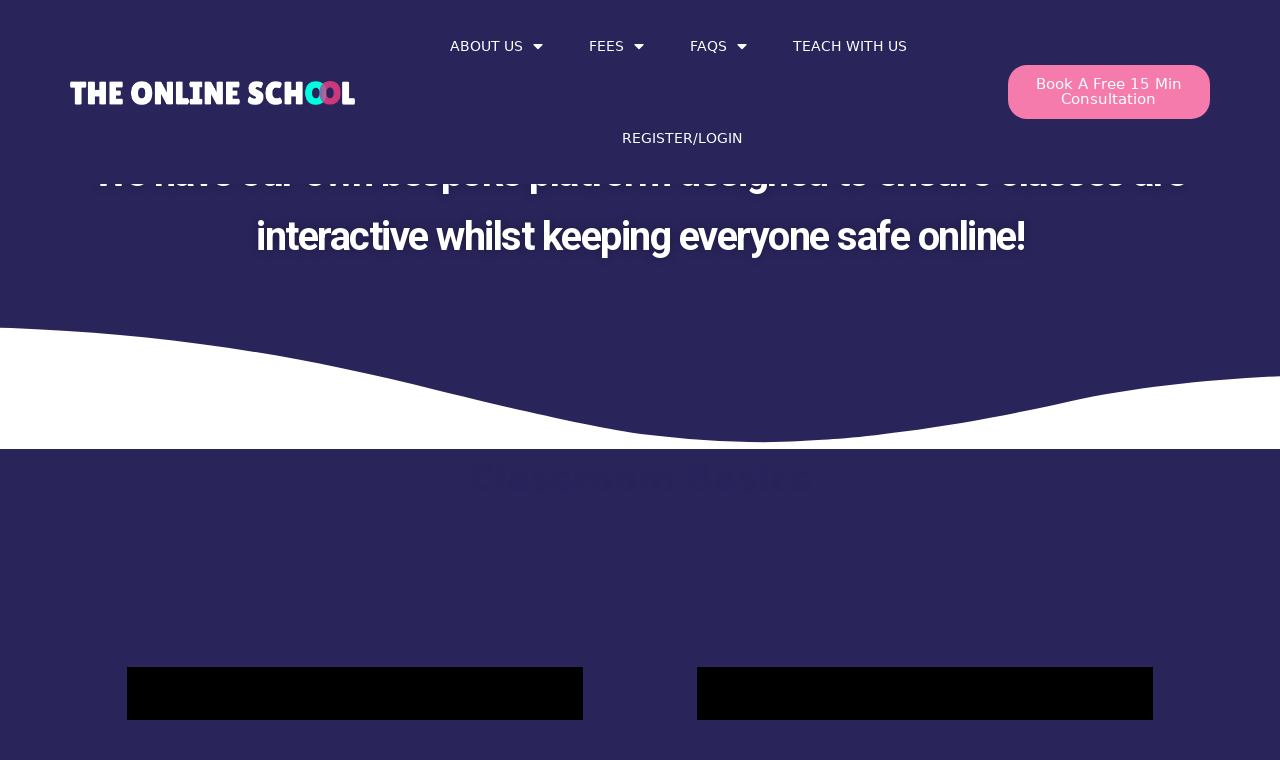

--- FILE ---
content_type: text/html; charset=UTF-8
request_url: https://theonlineschool.uk/parents/
body_size: 15702
content:
<!DOCTYPE html>
<html lang="en-GB">
<head><style>img.lazy{min-height:1px}</style><link rel="preload" href="https://theonlineschool.uk/wp-content/plugins/w3-total-cache/pub/js/lazyload.min.js" as="script">
	<meta charset="UTF-8">
		
	<!-- This site is optimized with the Yoast SEO plugin v15.6.2 - https://yoast.com/wordpress/plugins/seo/ -->
	<title>How To Use Classroom Features - Students - The Online School</title>
	<meta name="robots" content="noindex, nofollow" />
	<meta property="og:locale" content="en_GB" />
	<meta property="og:type" content="article" />
	<meta property="og:title" content="How To Use Classroom Features - Students - The Online School" />
	<meta property="og:description" content="Book A Free 15 Min Consultation​ We have our own bespoke platform designed to ensure classes are interactive whilst keeping everyone safe online! Classroom Basics Using Your Microphone Classroom Voting Here&#8217;s What To Expect in One of Our Live Group Lessons Interact With The Teacher Live using Your Microphone Participate in Classroom Voting to Express ... Read more" />
	<meta property="og:url" content="https://theonlineschool.uk/parents/" />
	<meta property="og:site_name" content="The Online School" />
	<meta property="article:modified_time" content="2023-06-28T16:52:17+00:00" />
	<meta property="og:image" content="https://theonlineschool.uk/wp-content/uploads/2020/10/TheOnlineSchoolLogo_white.png" />
	<meta name="twitter:card" content="summary_large_image" />
	<script type="application/ld+json" class="yoast-schema-graph">{"@context":"https://schema.org","@graph":[{"@type":"WebSite","@id":"https://theonlineschool.uk/#website","url":"https://theonlineschool.uk/","name":"The Online School","description":"Providing education for children all over the world","potentialAction":[{"@type":"SearchAction","target":"https://theonlineschool.uk/?s={search_term_string}","query-input":"required name=search_term_string"}],"inLanguage":"en-GB"},{"@type":"ImageObject","@id":"https://theonlineschool.uk/parents/#primaryimage","inLanguage":"en-GB","url":"https://theonlineschool.uk/wp-content/uploads/2020/10/TheOnlineSchoolLogo_white.png","width":1007,"height":86},{"@type":"WebPage","@id":"https://theonlineschool.uk/parents/#webpage","url":"https://theonlineschool.uk/parents/","name":"How To Use Classroom Features - Students - The Online School","isPartOf":{"@id":"https://theonlineschool.uk/#website"},"primaryImageOfPage":{"@id":"https://theonlineschool.uk/parents/#primaryimage"},"datePublished":"2021-02-10T02:17:48+00:00","dateModified":"2023-06-28T16:52:17+00:00","inLanguage":"en-GB","potentialAction":[{"@type":"ReadAction","target":["https://theonlineschool.uk/parents/"]}]}]}</script>
	<!-- / Yoast SEO plugin. -->


<link rel='dns-prefetch' href='//www.googletagmanager.com' />
<link rel='dns-prefetch' href='//s.w.org' />
<link rel="alternate" type="application/rss+xml" title="The Online School &raquo; Feed" href="https://theonlineschool.uk/feed/" />
<link rel="alternate" type="application/rss+xml" title="The Online School &raquo; Comments Feed" href="https://theonlineschool.uk/comments/feed/" />
		<script>
			window._wpemojiSettings = {"baseUrl":"https:\/\/s.w.org\/images\/core\/emoji\/13.0.0\/72x72\/","ext":".png","svgUrl":"https:\/\/s.w.org\/images\/core\/emoji\/13.0.0\/svg\/","svgExt":".svg","source":{"concatemoji":"https:\/\/theonlineschool.uk\/wp-includes\/js\/wp-emoji-release.min.js?ver=5.5.17"}};
			!function(e,a,t){var n,r,o,i=a.createElement("canvas"),p=i.getContext&&i.getContext("2d");function s(e,t){var a=String.fromCharCode;p.clearRect(0,0,i.width,i.height),p.fillText(a.apply(this,e),0,0);e=i.toDataURL();return p.clearRect(0,0,i.width,i.height),p.fillText(a.apply(this,t),0,0),e===i.toDataURL()}function c(e){var t=a.createElement("script");t.src=e,t.defer=t.type="text/javascript",a.getElementsByTagName("head")[0].appendChild(t)}for(o=Array("flag","emoji"),t.supports={everything:!0,everythingExceptFlag:!0},r=0;r<o.length;r++)t.supports[o[r]]=function(e){if(!p||!p.fillText)return!1;switch(p.textBaseline="top",p.font="600 32px Arial",e){case"flag":return s([127987,65039,8205,9895,65039],[127987,65039,8203,9895,65039])?!1:!s([55356,56826,55356,56819],[55356,56826,8203,55356,56819])&&!s([55356,57332,56128,56423,56128,56418,56128,56421,56128,56430,56128,56423,56128,56447],[55356,57332,8203,56128,56423,8203,56128,56418,8203,56128,56421,8203,56128,56430,8203,56128,56423,8203,56128,56447]);case"emoji":return!s([55357,56424,8205,55356,57212],[55357,56424,8203,55356,57212])}return!1}(o[r]),t.supports.everything=t.supports.everything&&t.supports[o[r]],"flag"!==o[r]&&(t.supports.everythingExceptFlag=t.supports.everythingExceptFlag&&t.supports[o[r]]);t.supports.everythingExceptFlag=t.supports.everythingExceptFlag&&!t.supports.flag,t.DOMReady=!1,t.readyCallback=function(){t.DOMReady=!0},t.supports.everything||(n=function(){t.readyCallback()},a.addEventListener?(a.addEventListener("DOMContentLoaded",n,!1),e.addEventListener("load",n,!1)):(e.attachEvent("onload",n),a.attachEvent("onreadystatechange",function(){"complete"===a.readyState&&t.readyCallback()})),(n=t.source||{}).concatemoji?c(n.concatemoji):n.wpemoji&&n.twemoji&&(c(n.twemoji),c(n.wpemoji)))}(window,document,window._wpemojiSettings);
		</script>
		<style>
img.wp-smiley,
img.emoji {
	display: inline !important;
	border: none !important;
	box-shadow: none !important;
	height: 1em !important;
	width: 1em !important;
	margin: 0 .07em !important;
	vertical-align: -0.1em !important;
	background: none !important;
	padding: 0 !important;
}
</style>
	<link rel="stylesheet" href="https://theonlineschool.uk/wp-content/cache/minify/6c37b.css" media="all" />





<style id='generate-style-inline-css'>
	
		.page-template-builder-fullwidth-std #page {
			margin: 0;
			max-width: 100%;
		}
		.page-template-builder-fullwidth-std .entry-header .grid-container .entry-title {
			display: none;
		}
		.page-template-builder-fullwidth .entry-header {
			display: none;
		}
	
body{background-color:#29255b;color:#ffffff;}a{color:#00ffe1;}a:hover, a:focus, a:active{color:#c9377e;}.wp-block-group__inner-container{max-width:1200px;margin-left:auto;margin-right:auto;}body, button, input, select, textarea{font-family:-apple-system, system-ui, BlinkMacSystemFont, "Segoe UI", Helvetica, Arial, sans-serif, "Apple Color Emoji", "Segoe UI Emoji", "Segoe UI Symbol";}body{line-height:1.5;}.entry-content > [class*="wp-block-"]:not(:last-child){margin-bottom:1.5em;}.main-navigation .main-nav ul ul li a{font-size:14px;}.sidebar .widget, .footer-widgets .widget{font-size:17px;}@media (max-width:768px){h1{font-size:31px;}h2{font-size:27px;}h3{font-size:24px;}h4{font-size:22px;}h5{font-size:19px;}}.top-bar{background-color:#636363;color:#ffffff;}.top-bar a{color:#ffffff;}.top-bar a:hover{color:#303030;}.site-header{background-color:#ffffff;}.main-title a,.main-title a:hover{color:#222222;}.site-description{color:#757575;}.mobile-menu-control-wrapper .menu-toggle,.mobile-menu-control-wrapper .menu-toggle:hover,.mobile-menu-control-wrapper .menu-toggle:focus,.has-inline-mobile-toggle #site-navigation.toggled{background-color:rgba(0, 0, 0, 0.02);}.main-navigation,.main-navigation ul ul{background-color:#ffffff;}.main-navigation .main-nav ul li a,.menu-toggle, .main-navigation .menu-bar-items{color:#515151;}.main-navigation .main-nav ul li:hover > a,.main-navigation .main-nav ul li:focus > a, .main-navigation .main-nav ul li.sfHover > a, .main-navigation .menu-bar-item:hover > a, .main-navigation .menu-bar-item.sfHover > a{color:#7a8896;background-color:#ffffff;}button.menu-toggle:hover,button.menu-toggle:focus{color:#515151;}.main-navigation .main-nav ul li[class*="current-menu-"] > a{color:#7a8896;background-color:#ffffff;}.main-navigation .main-nav ul li[class*="current-menu-"] > a:hover,.main-navigation .main-nav ul li[class*="current-menu-"].sfHover > a{color:#7a8896;background-color:#ffffff;}.navigation-search input[type="search"],.navigation-search input[type="search"]:active, .navigation-search input[type="search"]:focus, .main-navigation .main-nav ul li.search-item.active > a, .main-navigation .menu-bar-items .search-item.active > a{color:#7a8896;background-color:#ffffff;}.main-navigation ul ul{background-color:#eaeaea;}.main-navigation .main-nav ul ul li a{color:#515151;}.main-navigation .main-nav ul ul li:hover > a,.main-navigation .main-nav ul ul li:focus > a,.main-navigation .main-nav ul ul li.sfHover > a{color:#7a8896;background-color:#eaeaea;}.main-navigation .main-nav ul ul li[class*="current-menu-"] > a{color:#7a8896;background-color:#eaeaea;}.main-navigation .main-nav ul ul li[class*="current-menu-"] > a:hover,.main-navigation .main-nav ul ul li[class*="current-menu-"].sfHover > a{color:#7a8896;background-color:#eaeaea;}.separate-containers .inside-article, .separate-containers .comments-area, .separate-containers .page-header, .one-container .container, .separate-containers .paging-navigation, .inside-page-header{background-color:#ffffff;}.entry-title a{color:#222222;}.entry-title a:hover{color:#55555e;}.entry-meta{color:#595959;}.sidebar .widget{background-color:#ffffff;}.footer-widgets{background-color:#ffffff;}.footer-widgets .widget-title{color:#000000;}.site-info{color:#ffffff;background-color:#55555e;}.site-info a{color:#ffffff;}.site-info a:hover{color:#d3d3d3;}.footer-bar .widget_nav_menu .current-menu-item a{color:#d3d3d3;}input[type="text"],input[type="email"],input[type="url"],input[type="password"],input[type="search"],input[type="tel"],input[type="number"],textarea,select{color:#666666;background-color:#fafafa;border-color:#cccccc;}input[type="text"]:focus,input[type="email"]:focus,input[type="url"]:focus,input[type="password"]:focus,input[type="search"]:focus,input[type="tel"]:focus,input[type="number"]:focus,textarea:focus,select:focus{color:#666666;background-color:#ffffff;border-color:#bfbfbf;}button,html input[type="button"],input[type="reset"],input[type="submit"],a.button,a.wp-block-button__link:not(.has-background){color:#ffffff;background-color:#55555e;}button:hover,html input[type="button"]:hover,input[type="reset"]:hover,input[type="submit"]:hover,a.button:hover,button:focus,html input[type="button"]:focus,input[type="reset"]:focus,input[type="submit"]:focus,a.button:focus,a.wp-block-button__link:not(.has-background):active,a.wp-block-button__link:not(.has-background):focus,a.wp-block-button__link:not(.has-background):hover{color:#ffffff;background-color:#3f4047;}a.generate-back-to-top{background-color:rgba( 0,0,0,0.4 );color:#ffffff;}a.generate-back-to-top:hover,a.generate-back-to-top:focus{background-color:rgba( 0,0,0,0.6 );color:#ffffff;}@media (max-width:768px){.main-navigation .menu-bar-item:hover > a, .main-navigation .menu-bar-item.sfHover > a{background:none;color:#515151;}}.nav-below-header .main-navigation .inside-navigation.grid-container, .nav-above-header .main-navigation .inside-navigation.grid-container{padding:0px 20px 0px 20px;}.separate-containers .paging-navigation{padding-top:20px;padding-bottom:20px;}.entry-content .alignwide, body:not(.no-sidebar) .entry-content .alignfull{margin-left:-40px;width:calc(100% + 80px);max-width:calc(100% + 80px);}.rtl .menu-item-has-children .dropdown-menu-toggle{padding-left:20px;}.rtl .main-navigation .main-nav ul li.menu-item-has-children > a{padding-right:20px;}@media (max-width:768px){.separate-containers .inside-article, .separate-containers .comments-area, .separate-containers .page-header, .separate-containers .paging-navigation, .one-container .site-content, .inside-page-header, .wp-block-group__inner-container{padding:30px;}.inside-top-bar{padding-right:30px;padding-left:30px;}.inside-header{padding-right:30px;padding-left:30px;}.widget-area .widget{padding-top:30px;padding-right:30px;padding-bottom:30px;padding-left:30px;}.footer-widgets-container{padding-top:30px;padding-right:30px;padding-bottom:30px;padding-left:30px;}.inside-site-info{padding-right:30px;padding-left:30px;}.entry-content .alignwide, body:not(.no-sidebar) .entry-content .alignfull{margin-left:-30px;width:calc(100% + 60px);max-width:calc(100% + 60px);}.one-container .site-main .paging-navigation{margin-bottom:20px;}}/* End cached CSS */.is-right-sidebar{width:30%;}.is-left-sidebar{width:30%;}.site-content .content-area{width:70%;}@media (max-width:768px){.main-navigation .menu-toggle,.sidebar-nav-mobile:not(#sticky-placeholder){display:block;}.main-navigation ul,.gen-sidebar-nav,.main-navigation:not(.slideout-navigation):not(.toggled) .main-nav > ul,.has-inline-mobile-toggle #site-navigation .inside-navigation > *:not(.navigation-search):not(.main-nav){display:none;}.nav-align-right .inside-navigation,.nav-align-center .inside-navigation{justify-content:space-between;}.has-inline-mobile-toggle .mobile-menu-control-wrapper{display:flex;flex-wrap:wrap;}.has-inline-mobile-toggle .inside-header{flex-direction:row;text-align:left;flex-wrap:wrap;}.has-inline-mobile-toggle .header-widget,.has-inline-mobile-toggle #site-navigation{flex-basis:100%;}.nav-float-left .has-inline-mobile-toggle #site-navigation{order:10;}}
.elementor-template-full-width .site-content{display:block;}
</style>
<link rel="stylesheet" href="https://theonlineschool.uk/wp-content/cache/minify/014d8.css" media="all" />










<link rel='stylesheet' id='google-fonts-1-css'  href='https://fonts.googleapis.com/css?family=Roboto%3A100%2C100italic%2C200%2C200italic%2C300%2C300italic%2C400%2C400italic%2C500%2C500italic%2C600%2C600italic%2C700%2C700italic%2C800%2C800italic%2C900%2C900italic%7CRoboto+Slab%3A100%2C100italic%2C200%2C200italic%2C300%2C300italic%2C400%2C400italic%2C500%2C500italic%2C600%2C600italic%2C700%2C700italic%2C800%2C800italic%2C900%2C900italic%7CMuli%3A100%2C100italic%2C200%2C200italic%2C300%2C300italic%2C400%2C400italic%2C500%2C500italic%2C600%2C600italic%2C700%2C700italic%2C800%2C800italic%2C900%2C900italic&#038;display=swap&#038;ver=5.5.17' media='all' />
<link rel="stylesheet" href="https://theonlineschool.uk/wp-content/cache/minify/b9bce.css" media="all" />


<script src='https://www.googletagmanager.com/gtag/js?id=UA-163283480-1' id='google_gtagjs-js' async></script>
<script id='google_gtagjs-js-after'>
window.dataLayer = window.dataLayer || [];function gtag(){dataLayer.push(arguments);}
gtag("js", new Date());
gtag("set", "developer_id.dZTNiMT", true);
gtag("config", "UA-163283480-1", {"anonymize_ip":true});
</script>
<script  src="https://theonlineschool.uk/wp-content/cache/minify/c7035.js"></script>

<link rel="https://api.w.org/" href="https://theonlineschool.uk/wp-json/" /><link rel="alternate" type="application/json" href="https://theonlineschool.uk/wp-json/wp/v2/pages/2802" /><link rel="EditURI" type="application/rsd+xml" title="RSD" href="https://theonlineschool.uk/xmlrpc.php?rsd" />
<link rel="wlwmanifest" type="application/wlwmanifest+xml" href="https://theonlineschool.uk/wp-includes/wlwmanifest.xml" /> 
<meta name="generator" content="WordPress 5.5.17" />
<link rel='shortlink' href='https://theonlineschool.uk/?p=2802' />
<link rel="alternate" type="application/json+oembed" href="https://theonlineschool.uk/wp-json/oembed/1.0/embed?url=https%3A%2F%2Ftheonlineschool.uk%2Fparents%2F" />
<link rel="alternate" type="text/xml+oembed" href="https://theonlineschool.uk/wp-json/oembed/1.0/embed?url=https%3A%2F%2Ftheonlineschool.uk%2Fparents%2F&#038;format=xml" />
<!-- start Simple Custom CSS and JS -->
<script src="https://www.googleoptimize.com/optimize.js?id=OPT-K6Z4VL6"></script>
<!-- end Simple Custom CSS and JS -->
<!-- start Simple Custom CSS and JS -->
<script>
!function (w, d, t) {
  w.TiktokAnalyticsObject=t;var ttq=w[t]=w[t]||[];ttq.methods=["page","track","identify","instances","debug","on","off","once","ready","alias","group","enableCookie","disableCookie"],ttq.setAndDefer=function(t,e){t[e]=function(){t.push([e].concat(Array.prototype.slice.call(arguments,0)))}};for(var i=0;i<ttq.methods.length;i++)ttq.setAndDefer(ttq,ttq.methods[i]);ttq.instance=function(t){for(var e=ttq._i[t]||[],n=0;n<ttq.methods.length;n++)ttq.setAndDefer(e,ttq.methods[n]);return e},ttq.load=function(e,n){var i="https://analytics.tiktok.com/i18n/pixel/events.js";ttq._i=ttq._i||{},ttq._i[e]=[],ttq._i[e]._u=i,ttq._t=ttq._t||{},ttq._t[e]=+new Date,ttq._o=ttq._o||{},ttq._o[e]=n||{};var o=document.createElement("script");o.type="text/javascript",o.async=!0,o.src=i+"?sdkid="+e+"&lib="+t;var a=document.getElementsByTagName("script")[0];a.parentNode.insertBefore(o,a)};

  ttq.load('CGCR2ORC77UF41IP2COG');
  ttq.page();
}(window, document, 'ttq');
</script><!-- end Simple Custom CSS and JS -->
<!-- start Simple Custom CSS and JS -->
<!-- Add HTML code to the header or the footer.

For example, you can use the following code for loading the jQuery library from Google CDN:
<script src="https://ajax.googleapis.com/ajax/libs/jquery/3.4.1/jquery.min.js"></script>

or the following one for loading the Bootstrap library from MaxCDN:
<link rel="stylesheet" href="https://stackpath.bootstrapcdn.com/bootstrap/4.3.1/css/bootstrap.min.css" integrity="sha384-ggOyR0iXCbMQv3Xipma34MD+dH/1fQ784/j6cY/iJTQUOhcWr7x9JvoRxT2MZw1T" crossorigin="anonymous">

-- End of the comment --> 

<meta name="google-site-verification" content="W6bDWichkTdWOkexLOLbMTWAGrrZBG77e6HTE8S9g1w" />

<!-- end Simple Custom CSS and JS -->
<!-- start Simple Custom CSS and JS -->
<meta name="facebook-domain-verification" content="n1vaggmystdybp9ph4rgw7sc0bjo4t" /><!-- end Simple Custom CSS and JS -->
<meta name="generator" content="Site Kit by Google 1.26.0" /><!-- Enter your scripts here --><meta name="viewport" content="width=device-width, initial-scale=1">				<link rel="preconnect" href="https://fonts.gstatic.com" crossorigin />
				<link rel="preload" as="style" href="//fonts.googleapis.com/css?family=Open+Sans&display=swap" />
				<link rel="stylesheet" href="//fonts.googleapis.com/css?family=Open+Sans&display=swap" media="all" />
				
<!-- Facebook Pixel Code -->
<script type='text/javascript'>
!function(f,b,e,v,n,t,s){if(f.fbq)return;n=f.fbq=function(){n.callMethod?
n.callMethod.apply(n,arguments):n.queue.push(arguments)};if(!f._fbq)f._fbq=n;
n.push=n;n.loaded=!0;n.version='2.0';n.queue=[];t=b.createElement(e);t.async=!0;
t.src=v;s=b.getElementsByTagName(e)[0];s.parentNode.insertBefore(t,s)}(window,
document,'script','https://connect.facebook.net/en_US/fbevents.js');
</script>
<!-- End Facebook Pixel Code -->
<script type='text/javascript'>
  fbq('init', '398500374611963', {}, {
    "agent": "wordpress-5.5.17-3.0.0"
});
</script><script type='text/javascript'>
  fbq('track', 'PageView', []);
</script>
<!-- Facebook Pixel Code -->
<noscript>
<img class="lazy" height="1" width="1" style="display:none" alt="fbpx"
src="data:image/svg+xml,%3Csvg%20xmlns='http://www.w3.org/2000/svg'%20viewBox='0%200%201%201'%3E%3C/svg%3E" data-src="https://www.facebook.com/tr?id=398500374611963&ev=PageView&noscript=1" />
</noscript>
<!-- End Facebook Pixel Code -->
<style type="text/css">.broken_link, a.broken_link {
	text-decoration: line-through;
}</style>                <style>
                    
					div[id*='ajaxsearchlitesettings'].searchsettings .asl_option_inner label {
						font-size: 0px !important;
						color: rgba(0, 0, 0, 0);
					}
					div[id*='ajaxsearchlitesettings'].searchsettings .asl_option_inner label:after {
						font-size: 11px !important;
						position: absolute;
						top: 0;
						left: 0;
						z-index: 1;
					}
					.asl_w_container {
						width: 100%;
						margin: 0px 0px 0px 0px;
						min-width: 200px;
					}
					div[id*='ajaxsearchlite'].asl_m {
						width: 100%;
					}
					div[id*='ajaxsearchliteres'].wpdreams_asl_results div.resdrg span.highlighted {
						font-weight: bold;
						color: rgba(217, 49, 43, 1);
						background-color: rgba(238, 238, 238, 1);
					}
					div[id*='ajaxsearchliteres'].wpdreams_asl_results .results img.asl_image {
						width: 70px;
						height: 70px;
						object-fit: cover;
					}
					div.asl_r .results {
						max-height: none;
					}
				
						div.asl_r.asl_w.vertical .results .item::after {
							display: block;
							position: absolute;
							bottom: 0;
							content: '';
							height: 1px;
							width: 100%;
							background: #D8D8D8;
						}
						div.asl_r.asl_w.vertical .results .item.asl_last_item::after {
							display: none;
						}
					                </style>
                <link rel="icon" href="https://theonlineschool.uk/wp-content/uploads/2020/10/cropped-Favicon-32x32.png" sizes="32x32" />
<link rel="icon" href="https://theonlineschool.uk/wp-content/uploads/2020/10/cropped-Favicon-192x192.png" sizes="192x192" />
<link rel="apple-touch-icon" href="https://theonlineschool.uk/wp-content/uploads/2020/10/cropped-Favicon-180x180.png" />
<meta name="msapplication-TileImage" content="https://theonlineschool.uk/wp-content/uploads/2020/10/cropped-Favicon-270x270.png" />
<style type="text/css">/** Mega Menu CSS: fs **/</style>
	<meta name="viewport" content="width=device-width, initial-scale=1.0, viewport-fit=cover" /></head>
<body class="page-template page-template-elementor_canvas page page-id-2802 wp-embed-responsive right-sidebar nav-float-right separate-containers header-aligned-left dropdown-hover elementor-default elementor-template-canvas elementor-kit-11 elementor-page elementor-page-2802">
	<!-- start Simple Custom CSS and JS -->
<!-- Google Tag Manager (noscript) -->
<noscript><iframe src="https://www.googletagmanager.com/ns.html?id=GTM-NPK9J37"
height="0" width="0" style="display:none;visibility:hidden"></iframe></noscript>
<!-- End Google Tag Manager (noscript) -->
<!-- end Simple Custom CSS and JS -->
		<div data-elementor-type="wp-page" data-elementor-id="2802" class="elementor elementor-2802" data-elementor-settings="[]">
						<div class="elementor-inner">
							<div class="elementor-section-wrap">
							<header class="elementor-section elementor-top-section elementor-element elementor-element-236d7b5a elementor-section-content-middle elementor-section-boxed elementor-section-height-default elementor-section-height-default" data-id="236d7b5a" data-element_type="section" data-settings="{&quot;background_background&quot;:&quot;classic&quot;,&quot;sticky&quot;:&quot;top&quot;,&quot;sticky_on&quot;:[&quot;desktop&quot;,&quot;tablet&quot;,&quot;mobile&quot;],&quot;sticky_offset&quot;:0,&quot;sticky_effects_offset&quot;:0}">
						<div class="elementor-container elementor-column-gap-no">
							<div class="elementor-row">
					<div class="elementor-column elementor-col-25 elementor-top-column elementor-element elementor-element-78969cce" data-id="78969cce" data-element_type="column">
			<div class="elementor-column-wrap elementor-element-populated">
							<div class="elementor-widget-wrap">
						<div class="elementor-element elementor-element-cff1868 elementor-widget elementor-widget-image" data-id="cff1868" data-element_type="widget" data-widget_type="image.default">
				<div class="elementor-widget-container">
					<div class="elementor-image">
											<a href="https://theonlineschool.uk/" rel="nofollow">
							<img width="900" height="77" src="data:image/svg+xml,%3Csvg%20xmlns='http://www.w3.org/2000/svg'%20viewBox='0%200%20900%2077'%3E%3C/svg%3E" data-src="https://theonlineschool.uk/wp-content/uploads/2020/10/TheOnlineSchoolLogo_white.png" class="attachment-large size-large lazy" alt="" data-srcset="https://theonlineschool.uk/wp-content/uploads/2020/10/TheOnlineSchoolLogo_white.png 1007w, https://theonlineschool.uk/wp-content/uploads/2020/10/TheOnlineSchoolLogo_white-300x26.png 300w, https://theonlineschool.uk/wp-content/uploads/2020/10/TheOnlineSchoolLogo_white-768x66.png 768w" data-sizes="(max-width: 900px) 100vw, 900px" />								</a>
											</div>
				</div>
				</div>
						</div>
					</div>
		</div>
				<div class="elementor-column elementor-col-50 elementor-top-column elementor-element elementor-element-259be235" data-id="259be235" data-element_type="column">
			<div class="elementor-column-wrap elementor-element-populated">
							<div class="elementor-widget-wrap">
						<div class="elementor-element elementor-element-2b548ebd elementor-nav-menu__align-center elementor-nav-menu--stretch elementor-nav-menu--indicator-classic elementor-nav-menu--dropdown-tablet elementor-nav-menu__text-align-aside elementor-nav-menu--toggle elementor-nav-menu--burger elementor-widget elementor-widget-nav-menu" data-id="2b548ebd" data-element_type="widget" data-settings="{&quot;full_width&quot;:&quot;stretch&quot;,&quot;layout&quot;:&quot;horizontal&quot;,&quot;toggle&quot;:&quot;burger&quot;}" data-widget_type="nav-menu.default">
				<div class="elementor-widget-container">
						<nav role="navigation" class="elementor-nav-menu--main elementor-nav-menu__container elementor-nav-menu--layout-horizontal e--pointer-underline e--animation-slide"><ul id="menu-1-2b548ebd" class="elementor-nav-menu"><li class="menu-item menu-item-type-custom menu-item-object-custom menu-item-has-children menu-item-6328"><a href="https://theonlineschool.uk/experience-the-best-for-your-childs-education/" class="elementor-item">About Us</a>
<ul class="sub-menu elementor-nav-menu--dropdown">
	<li class="menu-item menu-item-type-post_type menu-item-object-page menu-item-7845"><a href="https://theonlineschool.uk/we-celebrate-neuodiversity/" class="elementor-sub-item">We Celebrate Neurodiversity</a></li>
	<li class="menu-item menu-item-type-post_type menu-item-object-page menu-item-7958"><a href="https://theonlineschool.uk/what-makes-us-different/" class="elementor-sub-item">What Makes Us Different</a></li>
	<li class="menu-item menu-item-type-post_type menu-item-object-page menu-item-7217"><a href="https://theonlineschool.uk/student-transformations/" class="elementor-sub-item">Student Transformations</a></li>
	<li class="menu-item menu-item-type-post_type menu-item-object-page menu-item-6310"><a href="https://theonlineschool.uk/experience-the-best-for-your-childs-education/" class="elementor-sub-item">Reasons to Enrol Part 1</a></li>
	<li class="menu-item menu-item-type-post_type menu-item-object-page menu-item-6311"><a href="https://theonlineschool.uk/discover-a-better-way-to-educate-your-child/" class="elementor-sub-item">Reasons to Enrol Part 2</a></li>
	<li class="menu-item menu-item-type-post_type menu-item-object-page menu-item-8664"><a href="https://theonlineschool.uk/term-dates-25-26/" class="elementor-sub-item">Term Dates 25/26</a></li>
	<li class="menu-item menu-item-type-post_type menu-item-object-page menu-item-6029"><a href="https://theonlineschool.uk/how-we-teach-in-lessons/" class="elementor-sub-item">How We Teach In Lessons</a></li>
	<li class="menu-item menu-item-type-post_type menu-item-object-page menu-item-6306"><a href="https://theonlineschool.uk/student-reports/" class="elementor-sub-item">Student Reports (LA Friendly)</a></li>
	<li class="menu-item menu-item-type-post_type menu-item-object-page menu-item-4412"><a href="https://theonlineschool.uk/teachers-2/" class="elementor-sub-item">Our Teachers</a></li>
	<li class="menu-item menu-item-type-post_type menu-item-object-page menu-item-9874"><a href="https://theonlineschool.uk/tos-policies/" class="elementor-sub-item">TOS Policies</a></li>
	<li class="menu-item menu-item-type-post_type menu-item-object-page menu-item-4411"><a href="https://theonlineschool.uk/subjects/" class="elementor-sub-item">Curriculum</a></li>
	<li class="menu-item menu-item-type-post_type menu-item-object-page menu-item-3693"><a href="https://theonlineschool.uk/freeeducation/" class="elementor-sub-item">Our Vision</a></li>
	<li class="menu-item menu-item-type-post_type menu-item-object-page menu-item-9426"><a href="https://theonlineschool.uk/summer-trials-2025/" class="elementor-sub-item">Summer Trials 2025</a></li>
	<li class="menu-item menu-item-type-post_type menu-item-object-page menu-item-6773"><a href="https://theonlineschool.uk/student-creativity-wall-winners/" class="elementor-sub-item">Student Creativity Wall Winners</a></li>
	<li class="menu-item menu-item-type-post_type menu-item-object-page menu-item-8840"><a href="https://theonlineschool.uk/socialisation/" class="elementor-sub-item">Socialisation</a></li>
	<li class="menu-item menu-item-type-post_type menu-item-object-page menu-item-6309"><a href="https://theonlineschool.uk/embrace-a-better-education-for-your-child/" class="elementor-sub-item">Are You This Type of Parent ?</a></li>
	<li class="menu-item menu-item-type-post_type menu-item-object-page menu-item-6308"><a href="https://theonlineschool.uk/how-to-enrol/" class="elementor-sub-item">How Do I Enrol?</a></li>
	<li class="menu-item menu-item-type-post_type menu-item-object-page menu-item-6658"><a href="https://theonlineschool.uk/summer-clubs-2025/" class="elementor-sub-item">Summer Clubs 2025</a></li>
	<li class="menu-item menu-item-type-post_type menu-item-object-page menu-item-6135"><a href="https://theonlineschool.uk/how-to-use-an-equation/" class="elementor-sub-item">How To Use An Equation</a></li>
	<li class="menu-item menu-item-type-post_type menu-item-object-page menu-item-4413"><a href="https://theonlineschool.uk/life-skills-our-approach/" class="elementor-sub-item">Life Skills – Our Approach</a></li>
	<li class="menu-item menu-item-type-post_type menu-item-object-page menu-item-4414"><a href="https://theonlineschool.uk/ways-that-students-learn/" class="elementor-sub-item">Ways That Students Learn With Us</a></li>
	<li class="menu-item menu-item-type-post_type menu-item-object-page menu-item-3678"><a href="https://theonlineschool.uk/project-lusangazi/" class="elementor-sub-item">Project Lusangazi</a></li>
	<li class="menu-item menu-item-type-custom menu-item-object-custom menu-item-has-children menu-item-4159"><a href="https://theonlineschool.uk/student-mental-health-hub/" class="elementor-sub-item">Mental Health</a>
	<ul class="sub-menu elementor-nav-menu--dropdown">
		<li class="menu-item menu-item-type-post_type menu-item-object-page menu-item-4167"><a href="https://theonlineschool.uk/anxiety/" class="elementor-sub-item">Anxiety</a></li>
		<li class="menu-item menu-item-type-post_type menu-item-object-page menu-item-4162"><a href="https://theonlineschool.uk/bullying/" class="elementor-sub-item">Bullying</a></li>
		<li class="menu-item menu-item-type-post_type menu-item-object-page menu-item-4163"><a href="https://theonlineschool.uk/stress/" class="elementor-sub-item">Stress</a></li>
		<li class="menu-item menu-item-type-post_type menu-item-object-page menu-item-4164"><a href="https://theonlineschool.uk/racism-and-politics/" class="elementor-sub-item">Racism and Politics</a></li>
		<li class="menu-item menu-item-type-post_type menu-item-object-page menu-item-4165"><a href="https://theonlineschool.uk/digital-mental-health/" class="elementor-sub-item">Digital Mental Health</a></li>
		<li class="menu-item menu-item-type-post_type menu-item-object-page menu-item-4166"><a href="https://theonlineschool.uk/student-mental-health-hub/" class="elementor-sub-item">Student Mental Health Hub</a></li>
	</ul>
</li>
	<li class="menu-item menu-item-type-post_type menu-item-object-page menu-item-6335"><a href="https://theonlineschool.uk/solutions-for-schools-councils/" class="elementor-sub-item">Solutions for Schools &#038; Councils</a></li>
</ul>
</li>
<li class="menu-item menu-item-type-custom menu-item-object-custom menu-item-has-children menu-item-6093"><a href="https://theonlineschool.uk/fees-and-timetables/" class="elementor-item">Fees</a>
<ul class="sub-menu elementor-nav-menu--dropdown">
	<li class="menu-item menu-item-type-post_type menu-item-object-page menu-item-6556"><a href="https://theonlineschool.uk/pricing-ks4-2025-2026/" class="elementor-sub-item">KS4</a></li>
	<li class="menu-item menu-item-type-post_type menu-item-object-page menu-item-6555"><a href="https://theonlineschool.uk/pricing-ks3-2025-2026/" class="elementor-sub-item">KS3</a></li>
	<li class="menu-item menu-item-type-post_type menu-item-object-page menu-item-6554"><a href="https://theonlineschool.uk/pricing-ks2-2025-2026/" class="elementor-sub-item">KS2</a></li>
	<li class="menu-item menu-item-type-post_type menu-item-object-page menu-item-6664"><a href="https://theonlineschool.uk/financial-support/" class="elementor-sub-item">Financial Support</a></li>
	<li class="menu-item menu-item-type-custom menu-item-object-custom menu-item-6848"><a href="https://drive.google.com/file/d/1pzC9pI48SfVyZSUpDECZsBTA9ObIuH69/view?usp=sharing" class="elementor-sub-item">Download Fees + Timetables</a></li>
</ul>
</li>
<li class="menu-item menu-item-type-custom menu-item-object-custom current-menu-ancestor current-menu-parent menu-item-has-children menu-item-3740"><a href="https://theonlineschool.uk/?page_id=3673" class="elementor-item">FAQs</a>
<ul class="sub-menu elementor-nav-menu--dropdown">
	<li class="menu-item menu-item-type-post_type menu-item-object-page menu-item-8475"><a href="https://theonlineschool.uk/video-consultation-faqs/" class="elementor-sub-item">Video – Consultation FAQs</a></li>
	<li class="menu-item menu-item-type-post_type menu-item-object-page menu-item-8474"><a href="https://theonlineschool.uk/video-classroom-features-faqs/" class="elementor-sub-item">Video – Classroom Features FAQs</a></li>
	<li class="menu-item menu-item-type-post_type menu-item-object-page menu-item-8473"><a href="https://theonlineschool.uk/video-enrolment-payment-faqs/" class="elementor-sub-item">Video – Enrolment &#038; Payment FAQs</a></li>
	<li class="menu-item menu-item-type-post_type menu-item-object-page menu-item-8848"><a href="https://theonlineschool.uk/what-separates-us-from-other-online-schools/" class="elementor-sub-item">What Separates Us From Other Online Schools</a></li>
	<li class="menu-item menu-item-type-post_type menu-item-object-page menu-item-8201"><a href="https://theonlineschool.uk/what-support-is-available-for-my-child/" class="elementor-sub-item">What Support Is Available For My Child</a></li>
	<li class="menu-item menu-item-type-post_type menu-item-object-page menu-item-3921"><a href="https://theonlineschool.uk/howdoesitwork/" class="elementor-sub-item">How Does It Work?</a></li>
	<li class="menu-item menu-item-type-post_type menu-item-object-page menu-item-3692"><a href="https://theonlineschool.uk/faqs/" class="elementor-sub-item">FAQs</a></li>
	<li class="menu-item menu-item-type-post_type menu-item-object-page menu-item-7318"><a href="https://theonlineschool.uk/gcses-exams-faqs/" class="elementor-sub-item">GCSEs &#038; Exams FAQs</a></li>
	<li class="menu-item menu-item-type-post_type menu-item-object-page menu-item-7306"><a href="https://theonlineschool.uk/lesson-snippets/" class="elementor-sub-item">Lesson Snippets</a></li>
	<li class="menu-item menu-item-type-post_type menu-item-object-page menu-item-8689"><a href="https://theonlineschool.uk/hoodies/" class="elementor-sub-item">Hoodies</a></li>
	<li class="menu-item menu-item-type-post_type menu-item-object-page menu-item-6946"><a href="https://theonlineschool.uk/how-we-compare-to-other-live-online-learning-platforms/" class="elementor-sub-item">Home Ed Services Comparison</a></li>
	<li class="menu-item menu-item-type-post_type menu-item-object-page menu-item-6797"><a href="https://theonlineschool.uk/is-deregistering-from-physical-school-difficult/" class="elementor-sub-item">How To Leave My Current School</a></li>
	<li class="menu-item menu-item-type-post_type menu-item-object-page menu-item-6816"><a href="https://theonlineschool.uk/making-sure-your-child-is-safe/" class="elementor-sub-item">Why You Won&#8217;t Be Bullied Here</a></li>
	<li class="menu-item menu-item-type-post_type menu-item-object-page menu-item-7274"><a href="https://theonlineschool.uk/pros-and-cons-of-homeschooling/" class="elementor-sub-item">Pros and Cons of Homeschooling</a></li>
	<li class="menu-item menu-item-type-post_type menu-item-object-page menu-item-7277"><a href="https://theonlineschool.uk/uk-home-education/" class="elementor-sub-item">UK Home Education</a></li>
	<li class="menu-item menu-item-type-post_type menu-item-object-page menu-item-7275"><a href="https://theonlineschool.uk/what-is-elective-home-education/" class="elementor-sub-item">What Is Elective Home Education</a></li>
	<li class="menu-item menu-item-type-post_type menu-item-object-page menu-item-7276"><a href="https://theonlineschool.uk/how-to-home-educate/" class="elementor-sub-item">How To Home Educate</a></li>
	<li class="menu-item menu-item-type-custom menu-item-object-custom menu-item-7163"><a href="https://drive.google.com/file/d/1tSrCfxXnhyvao8xIZAAcs-Q9AL2pCd1I/view?usp=sharing" class="elementor-sub-item">Student and Parent Handbook</a></li>
	<li class="menu-item menu-item-type-post_type menu-item-object-page menu-item-6355"><a href="https://theonlineschool.uk/student-behaviour-policy/" class="elementor-sub-item">Student Behaviour Policy</a></li>
	<li class="menu-item menu-item-type-post_type menu-item-object-page menu-item-6346"><a href="https://theonlineschool.uk/child-safeguarding/" class="elementor-sub-item">Child Safeguarding</a></li>
	<li class="menu-item menu-item-type-post_type menu-item-object-page menu-item-6362"><a href="https://theonlineschool.uk/supporting-student-needs/" class="elementor-sub-item">Supporting Student Needs</a></li>
	<li class="menu-item menu-item-type-post_type menu-item-object-page menu-item-6044"><a href="https://theonlineschool.uk/browser-compatibility/" class="elementor-sub-item">Browser &#038; Device Compatibility</a></li>
	<li class="menu-item menu-item-type-post_type menu-item-object-page menu-item-6375"><a href="https://theonlineschool.uk/terms-and-conditions/" class="elementor-sub-item">Terms And Conditions</a></li>
	<li class="menu-item menu-item-type-post_type menu-item-object-page menu-item-6381"><a href="https://theonlineschool.uk/privacy-policy/" class="elementor-sub-item">Privacy Policy</a></li>
	<li class="menu-item menu-item-type-custom menu-item-object-custom menu-item-8887"><a href="https://drive.google.com/file/d/1pzC9pI48SfVyZSUpDECZsBTA9ObIuH69/view?usp=sharing" class="elementor-sub-item">Brochure for Schools</a></li>
	<li class="menu-item menu-item-type-post_type menu-item-object-page menu-item-4160"><a href="https://theonlineschool.uk/how-to-run-a-business-101/" class="elementor-sub-item">How To Run A Business 101</a></li>
	<li class="menu-item menu-item-type-post_type menu-item-object-page current-menu-item page_item page-item-2802 current_page_item menu-item-3202"><a href="https://theonlineschool.uk/parents/" aria-current="page" class="elementor-sub-item elementor-item-active">How To Use Classroom Features – Students</a></li>
</ul>
</li>
<li class="menu-item menu-item-type-post_type menu-item-object-page menu-item-8263"><a href="https://theonlineschool.uk/teachers/" class="elementor-item">Teach With Us</a></li>
<li class="menu-item menu-item-type-custom menu-item-object-custom menu-item-2843"><a href="https://app.theonlineschool.uk/login_account.php" class="elementor-item">Register/Login</a></li>
</ul></nav>
					<div class="elementor-menu-toggle" role="button" tabindex="0" aria-label="Menu Toggle" aria-expanded="false">
			<i class="eicon-menu-bar" aria-hidden="true"></i>
			<span class="elementor-screen-only">Menu</span>
		</div>
			<nav class="elementor-nav-menu--dropdown elementor-nav-menu__container" role="navigation" aria-hidden="true"><ul id="menu-2-2b548ebd" class="elementor-nav-menu"><li class="menu-item menu-item-type-custom menu-item-object-custom menu-item-has-children menu-item-6328"><a href="https://theonlineschool.uk/experience-the-best-for-your-childs-education/" class="elementor-item">About Us</a>
<ul class="sub-menu elementor-nav-menu--dropdown">
	<li class="menu-item menu-item-type-post_type menu-item-object-page menu-item-7845"><a href="https://theonlineschool.uk/we-celebrate-neuodiversity/" class="elementor-sub-item">We Celebrate Neurodiversity</a></li>
	<li class="menu-item menu-item-type-post_type menu-item-object-page menu-item-7958"><a href="https://theonlineschool.uk/what-makes-us-different/" class="elementor-sub-item">What Makes Us Different</a></li>
	<li class="menu-item menu-item-type-post_type menu-item-object-page menu-item-7217"><a href="https://theonlineschool.uk/student-transformations/" class="elementor-sub-item">Student Transformations</a></li>
	<li class="menu-item menu-item-type-post_type menu-item-object-page menu-item-6310"><a href="https://theonlineschool.uk/experience-the-best-for-your-childs-education/" class="elementor-sub-item">Reasons to Enrol Part 1</a></li>
	<li class="menu-item menu-item-type-post_type menu-item-object-page menu-item-6311"><a href="https://theonlineschool.uk/discover-a-better-way-to-educate-your-child/" class="elementor-sub-item">Reasons to Enrol Part 2</a></li>
	<li class="menu-item menu-item-type-post_type menu-item-object-page menu-item-8664"><a href="https://theonlineschool.uk/term-dates-25-26/" class="elementor-sub-item">Term Dates 25/26</a></li>
	<li class="menu-item menu-item-type-post_type menu-item-object-page menu-item-6029"><a href="https://theonlineschool.uk/how-we-teach-in-lessons/" class="elementor-sub-item">How We Teach In Lessons</a></li>
	<li class="menu-item menu-item-type-post_type menu-item-object-page menu-item-6306"><a href="https://theonlineschool.uk/student-reports/" class="elementor-sub-item">Student Reports (LA Friendly)</a></li>
	<li class="menu-item menu-item-type-post_type menu-item-object-page menu-item-4412"><a href="https://theonlineschool.uk/teachers-2/" class="elementor-sub-item">Our Teachers</a></li>
	<li class="menu-item menu-item-type-post_type menu-item-object-page menu-item-9874"><a href="https://theonlineschool.uk/tos-policies/" class="elementor-sub-item">TOS Policies</a></li>
	<li class="menu-item menu-item-type-post_type menu-item-object-page menu-item-4411"><a href="https://theonlineschool.uk/subjects/" class="elementor-sub-item">Curriculum</a></li>
	<li class="menu-item menu-item-type-post_type menu-item-object-page menu-item-3693"><a href="https://theonlineschool.uk/freeeducation/" class="elementor-sub-item">Our Vision</a></li>
	<li class="menu-item menu-item-type-post_type menu-item-object-page menu-item-9426"><a href="https://theonlineschool.uk/summer-trials-2025/" class="elementor-sub-item">Summer Trials 2025</a></li>
	<li class="menu-item menu-item-type-post_type menu-item-object-page menu-item-6773"><a href="https://theonlineschool.uk/student-creativity-wall-winners/" class="elementor-sub-item">Student Creativity Wall Winners</a></li>
	<li class="menu-item menu-item-type-post_type menu-item-object-page menu-item-8840"><a href="https://theonlineschool.uk/socialisation/" class="elementor-sub-item">Socialisation</a></li>
	<li class="menu-item menu-item-type-post_type menu-item-object-page menu-item-6309"><a href="https://theonlineschool.uk/embrace-a-better-education-for-your-child/" class="elementor-sub-item">Are You This Type of Parent ?</a></li>
	<li class="menu-item menu-item-type-post_type menu-item-object-page menu-item-6308"><a href="https://theonlineschool.uk/how-to-enrol/" class="elementor-sub-item">How Do I Enrol?</a></li>
	<li class="menu-item menu-item-type-post_type menu-item-object-page menu-item-6658"><a href="https://theonlineschool.uk/summer-clubs-2025/" class="elementor-sub-item">Summer Clubs 2025</a></li>
	<li class="menu-item menu-item-type-post_type menu-item-object-page menu-item-6135"><a href="https://theonlineschool.uk/how-to-use-an-equation/" class="elementor-sub-item">How To Use An Equation</a></li>
	<li class="menu-item menu-item-type-post_type menu-item-object-page menu-item-4413"><a href="https://theonlineschool.uk/life-skills-our-approach/" class="elementor-sub-item">Life Skills – Our Approach</a></li>
	<li class="menu-item menu-item-type-post_type menu-item-object-page menu-item-4414"><a href="https://theonlineschool.uk/ways-that-students-learn/" class="elementor-sub-item">Ways That Students Learn With Us</a></li>
	<li class="menu-item menu-item-type-post_type menu-item-object-page menu-item-3678"><a href="https://theonlineschool.uk/project-lusangazi/" class="elementor-sub-item">Project Lusangazi</a></li>
	<li class="menu-item menu-item-type-custom menu-item-object-custom menu-item-has-children menu-item-4159"><a href="https://theonlineschool.uk/student-mental-health-hub/" class="elementor-sub-item">Mental Health</a>
	<ul class="sub-menu elementor-nav-menu--dropdown">
		<li class="menu-item menu-item-type-post_type menu-item-object-page menu-item-4167"><a href="https://theonlineschool.uk/anxiety/" class="elementor-sub-item">Anxiety</a></li>
		<li class="menu-item menu-item-type-post_type menu-item-object-page menu-item-4162"><a href="https://theonlineschool.uk/bullying/" class="elementor-sub-item">Bullying</a></li>
		<li class="menu-item menu-item-type-post_type menu-item-object-page menu-item-4163"><a href="https://theonlineschool.uk/stress/" class="elementor-sub-item">Stress</a></li>
		<li class="menu-item menu-item-type-post_type menu-item-object-page menu-item-4164"><a href="https://theonlineschool.uk/racism-and-politics/" class="elementor-sub-item">Racism and Politics</a></li>
		<li class="menu-item menu-item-type-post_type menu-item-object-page menu-item-4165"><a href="https://theonlineschool.uk/digital-mental-health/" class="elementor-sub-item">Digital Mental Health</a></li>
		<li class="menu-item menu-item-type-post_type menu-item-object-page menu-item-4166"><a href="https://theonlineschool.uk/student-mental-health-hub/" class="elementor-sub-item">Student Mental Health Hub</a></li>
	</ul>
</li>
	<li class="menu-item menu-item-type-post_type menu-item-object-page menu-item-6335"><a href="https://theonlineschool.uk/solutions-for-schools-councils/" class="elementor-sub-item">Solutions for Schools &#038; Councils</a></li>
</ul>
</li>
<li class="menu-item menu-item-type-custom menu-item-object-custom menu-item-has-children menu-item-6093"><a href="https://theonlineschool.uk/fees-and-timetables/" class="elementor-item">Fees</a>
<ul class="sub-menu elementor-nav-menu--dropdown">
	<li class="menu-item menu-item-type-post_type menu-item-object-page menu-item-6556"><a href="https://theonlineschool.uk/pricing-ks4-2025-2026/" class="elementor-sub-item">KS4</a></li>
	<li class="menu-item menu-item-type-post_type menu-item-object-page menu-item-6555"><a href="https://theonlineschool.uk/pricing-ks3-2025-2026/" class="elementor-sub-item">KS3</a></li>
	<li class="menu-item menu-item-type-post_type menu-item-object-page menu-item-6554"><a href="https://theonlineschool.uk/pricing-ks2-2025-2026/" class="elementor-sub-item">KS2</a></li>
	<li class="menu-item menu-item-type-post_type menu-item-object-page menu-item-6664"><a href="https://theonlineschool.uk/financial-support/" class="elementor-sub-item">Financial Support</a></li>
	<li class="menu-item menu-item-type-custom menu-item-object-custom menu-item-6848"><a href="https://drive.google.com/file/d/1pzC9pI48SfVyZSUpDECZsBTA9ObIuH69/view?usp=sharing" class="elementor-sub-item">Download Fees + Timetables</a></li>
</ul>
</li>
<li class="menu-item menu-item-type-custom menu-item-object-custom current-menu-ancestor current-menu-parent menu-item-has-children menu-item-3740"><a href="https://theonlineschool.uk/?page_id=3673" class="elementor-item">FAQs</a>
<ul class="sub-menu elementor-nav-menu--dropdown">
	<li class="menu-item menu-item-type-post_type menu-item-object-page menu-item-8475"><a href="https://theonlineschool.uk/video-consultation-faqs/" class="elementor-sub-item">Video – Consultation FAQs</a></li>
	<li class="menu-item menu-item-type-post_type menu-item-object-page menu-item-8474"><a href="https://theonlineschool.uk/video-classroom-features-faqs/" class="elementor-sub-item">Video – Classroom Features FAQs</a></li>
	<li class="menu-item menu-item-type-post_type menu-item-object-page menu-item-8473"><a href="https://theonlineschool.uk/video-enrolment-payment-faqs/" class="elementor-sub-item">Video – Enrolment &#038; Payment FAQs</a></li>
	<li class="menu-item menu-item-type-post_type menu-item-object-page menu-item-8848"><a href="https://theonlineschool.uk/what-separates-us-from-other-online-schools/" class="elementor-sub-item">What Separates Us From Other Online Schools</a></li>
	<li class="menu-item menu-item-type-post_type menu-item-object-page menu-item-8201"><a href="https://theonlineschool.uk/what-support-is-available-for-my-child/" class="elementor-sub-item">What Support Is Available For My Child</a></li>
	<li class="menu-item menu-item-type-post_type menu-item-object-page menu-item-3921"><a href="https://theonlineschool.uk/howdoesitwork/" class="elementor-sub-item">How Does It Work?</a></li>
	<li class="menu-item menu-item-type-post_type menu-item-object-page menu-item-3692"><a href="https://theonlineschool.uk/faqs/" class="elementor-sub-item">FAQs</a></li>
	<li class="menu-item menu-item-type-post_type menu-item-object-page menu-item-7318"><a href="https://theonlineschool.uk/gcses-exams-faqs/" class="elementor-sub-item">GCSEs &#038; Exams FAQs</a></li>
	<li class="menu-item menu-item-type-post_type menu-item-object-page menu-item-7306"><a href="https://theonlineschool.uk/lesson-snippets/" class="elementor-sub-item">Lesson Snippets</a></li>
	<li class="menu-item menu-item-type-post_type menu-item-object-page menu-item-8689"><a href="https://theonlineschool.uk/hoodies/" class="elementor-sub-item">Hoodies</a></li>
	<li class="menu-item menu-item-type-post_type menu-item-object-page menu-item-6946"><a href="https://theonlineschool.uk/how-we-compare-to-other-live-online-learning-platforms/" class="elementor-sub-item">Home Ed Services Comparison</a></li>
	<li class="menu-item menu-item-type-post_type menu-item-object-page menu-item-6797"><a href="https://theonlineschool.uk/is-deregistering-from-physical-school-difficult/" class="elementor-sub-item">How To Leave My Current School</a></li>
	<li class="menu-item menu-item-type-post_type menu-item-object-page menu-item-6816"><a href="https://theonlineschool.uk/making-sure-your-child-is-safe/" class="elementor-sub-item">Why You Won&#8217;t Be Bullied Here</a></li>
	<li class="menu-item menu-item-type-post_type menu-item-object-page menu-item-7274"><a href="https://theonlineschool.uk/pros-and-cons-of-homeschooling/" class="elementor-sub-item">Pros and Cons of Homeschooling</a></li>
	<li class="menu-item menu-item-type-post_type menu-item-object-page menu-item-7277"><a href="https://theonlineschool.uk/uk-home-education/" class="elementor-sub-item">UK Home Education</a></li>
	<li class="menu-item menu-item-type-post_type menu-item-object-page menu-item-7275"><a href="https://theonlineschool.uk/what-is-elective-home-education/" class="elementor-sub-item">What Is Elective Home Education</a></li>
	<li class="menu-item menu-item-type-post_type menu-item-object-page menu-item-7276"><a href="https://theonlineschool.uk/how-to-home-educate/" class="elementor-sub-item">How To Home Educate</a></li>
	<li class="menu-item menu-item-type-custom menu-item-object-custom menu-item-7163"><a href="https://drive.google.com/file/d/1tSrCfxXnhyvao8xIZAAcs-Q9AL2pCd1I/view?usp=sharing" class="elementor-sub-item">Student and Parent Handbook</a></li>
	<li class="menu-item menu-item-type-post_type menu-item-object-page menu-item-6355"><a href="https://theonlineschool.uk/student-behaviour-policy/" class="elementor-sub-item">Student Behaviour Policy</a></li>
	<li class="menu-item menu-item-type-post_type menu-item-object-page menu-item-6346"><a href="https://theonlineschool.uk/child-safeguarding/" class="elementor-sub-item">Child Safeguarding</a></li>
	<li class="menu-item menu-item-type-post_type menu-item-object-page menu-item-6362"><a href="https://theonlineschool.uk/supporting-student-needs/" class="elementor-sub-item">Supporting Student Needs</a></li>
	<li class="menu-item menu-item-type-post_type menu-item-object-page menu-item-6044"><a href="https://theonlineschool.uk/browser-compatibility/" class="elementor-sub-item">Browser &#038; Device Compatibility</a></li>
	<li class="menu-item menu-item-type-post_type menu-item-object-page menu-item-6375"><a href="https://theonlineschool.uk/terms-and-conditions/" class="elementor-sub-item">Terms And Conditions</a></li>
	<li class="menu-item menu-item-type-post_type menu-item-object-page menu-item-6381"><a href="https://theonlineschool.uk/privacy-policy/" class="elementor-sub-item">Privacy Policy</a></li>
	<li class="menu-item menu-item-type-custom menu-item-object-custom menu-item-8887"><a href="https://drive.google.com/file/d/1pzC9pI48SfVyZSUpDECZsBTA9ObIuH69/view?usp=sharing" class="elementor-sub-item">Brochure for Schools</a></li>
	<li class="menu-item menu-item-type-post_type menu-item-object-page menu-item-4160"><a href="https://theonlineschool.uk/how-to-run-a-business-101/" class="elementor-sub-item">How To Run A Business 101</a></li>
	<li class="menu-item menu-item-type-post_type menu-item-object-page current-menu-item page_item page-item-2802 current_page_item menu-item-3202"><a href="https://theonlineschool.uk/parents/" aria-current="page" class="elementor-sub-item elementor-item-active">How To Use Classroom Features – Students</a></li>
</ul>
</li>
<li class="menu-item menu-item-type-post_type menu-item-object-page menu-item-8263"><a href="https://theonlineschool.uk/teachers/" class="elementor-item">Teach With Us</a></li>
<li class="menu-item menu-item-type-custom menu-item-object-custom menu-item-2843"><a href="https://app.theonlineschool.uk/login_account.php" class="elementor-item">Register/Login</a></li>
</ul></nav>
				</div>
				</div>
						</div>
					</div>
		</div>
				<div class="elementor-column elementor-col-25 elementor-top-column elementor-element elementor-element-10f9de76" data-id="10f9de76" data-element_type="column">
			<div class="elementor-column-wrap elementor-element-populated">
							<div class="elementor-widget-wrap">
						<div class="elementor-element elementor-element-a95b2cd elementor-hidden-tablet elementor-hidden-phone elementor-widget elementor-widget-button" data-id="a95b2cd" data-element_type="widget" data-widget_type="button.default">
				<div class="elementor-widget-container">
					<div class="elementor-button-wrapper">
			<a href="https://calendly.com/theonlineschooluk" rel="nofollow" class="elementor-button-link elementor-button elementor-size-sm" role="button">
						<span class="elementor-button-content-wrapper">
						<span class="elementor-button-text">Book A Free 15 Min Consultation​</span>
		</span>
					</a>
		</div>
				</div>
				</div>
						</div>
					</div>
		</div>
								</div>
					</div>
		</header>
				<section class="elementor-section elementor-top-section elementor-element elementor-element-751f5c98 elementor-section-height-min-height elementor-section-content-top elementor-section-boxed elementor-section-height-default elementor-section-items-middle" data-id="751f5c98" data-element_type="section" data-settings="{&quot;background_background&quot;:&quot;classic&quot;,&quot;shape_divider_bottom&quot;:&quot;waves&quot;}">
							<div class="elementor-background-overlay"></div>
						<div class="elementor-shape elementor-shape-bottom" data-negative="false">
			<svg xmlns="http://www.w3.org/2000/svg" viewBox="0 0 1000 100" preserveAspectRatio="none">
	<path class="elementor-shape-fill" d="M421.9,6.5c22.6-2.5,51.5,0.4,75.5,5.3c23.6,4.9,70.9,23.5,100.5,35.7c75.8,32.2,133.7,44.5,192.6,49.7
	c23.6,2.1,48.7,3.5,103.4-2.5c54.7-6,106.2-25.6,106.2-25.6V0H0v30.3c0,0,72,32.6,158.4,30.5c39.2-0.7,92.8-6.7,134-22.4
	c21.2-8.1,52.2-18.2,79.7-24.2C399.3,7.9,411.6,7.5,421.9,6.5z"/>
</svg>		</div>
					<div class="elementor-container elementor-column-gap-default">
							<div class="elementor-row">
					<div class="elementor-column elementor-col-100 elementor-top-column elementor-element elementor-element-13a917ac awp-pulse-hero" data-id="13a917ac" data-element_type="column" data-settings="{&quot;background_background&quot;:&quot;classic&quot;}">
			<div class="elementor-column-wrap elementor-element-populated">
					<div class="elementor-background-overlay"></div>
							<div class="elementor-widget-wrap">
						<div class="elementor-element elementor-element-5327679 elementor-widget elementor-widget-heading" data-id="5327679" data-element_type="widget" data-widget_type="heading.default">
				<div class="elementor-widget-container">
			<h4 class="elementor-heading-title elementor-size-default">We have our own bespoke platform designed to ensure classes are interactive whilst keeping everyone safe online!</h4>		</div>
				</div>
						</div>
					</div>
		</div>
								</div>
					</div>
		</section>
				<section class="elementor-section elementor-top-section elementor-element elementor-element-fbbfdfd elementor-section-boxed elementor-section-height-default elementor-section-height-default" data-id="fbbfdfd" data-element_type="section">
						<div class="elementor-container elementor-column-gap-default">
							<div class="elementor-row">
					<div class="elementor-column elementor-col-100 elementor-top-column elementor-element elementor-element-6ca77c9" data-id="6ca77c9" data-element_type="column">
			<div class="elementor-column-wrap elementor-element-populated">
							<div class="elementor-widget-wrap">
						<div class="elementor-element elementor-element-f4e3e4c elementor-vertical-align-middle elementor-position-top elementor-widget elementor-widget-image-box" data-id="f4e3e4c" data-element_type="widget" data-widget_type="image-box.default">
				<div class="elementor-widget-container">
			<div class="elementor-image-box-wrapper"><div class="elementor-image-box-content"><h3 class="elementor-image-box-title">Classroom Basics</h3></div></div>		</div>
				</div>
						</div>
					</div>
		</div>
								</div>
					</div>
		</section>
				<section class="elementor-section elementor-top-section elementor-element elementor-element-ac11571 elementor-section-content-middle elementor-section-boxed elementor-section-height-default elementor-section-height-default" data-id="ac11571" data-element_type="section">
						<div class="elementor-container elementor-column-gap-no">
							<div class="elementor-row">
					<div class="elementor-column elementor-col-50 elementor-top-column elementor-element elementor-element-02d3a3d" data-id="02d3a3d" data-element_type="column">
			<div class="elementor-column-wrap elementor-element-populated">
							<div class="elementor-widget-wrap">
						<div class="elementor-element elementor-element-b3c7677 elementor-aspect-ratio-169 elementor-widget elementor-widget-video" data-id="b3c7677" data-element_type="widget" data-settings="{&quot;aspect_ratio&quot;:&quot;169&quot;}" data-widget_type="video.default">
				<div class="elementor-widget-container">
					<div class="elementor-wrapper elementor-fit-aspect-ratio elementor-open-inline">
			<iframe class="elementor-video-iframe" allowfullscreen title="youtube Video Player" src="https://www.youtube.com/embed/gHitafqEfoo?feature=oembed&amp;start&amp;end&amp;wmode=opaque&amp;loop=0&amp;controls=1&amp;mute=0&amp;rel=0&amp;modestbranding=0"></iframe>		</div>
				</div>
				</div>
				<div class="elementor-element elementor-element-c913a62 elementor-vertical-align-middle elementor-position-top elementor-widget elementor-widget-image-box" data-id="c913a62" data-element_type="widget" data-widget_type="image-box.default">
				<div class="elementor-widget-container">
			<div class="elementor-image-box-wrapper"><div class="elementor-image-box-content"><h3 class="elementor-image-box-title"><font color="#29255b">Using Your Microphone</font></h3></div></div>		</div>
				</div>
						</div>
					</div>
		</div>
				<div class="elementor-column elementor-col-50 elementor-top-column elementor-element elementor-element-2e46394" data-id="2e46394" data-element_type="column">
			<div class="elementor-column-wrap elementor-element-populated">
							<div class="elementor-widget-wrap">
						<div class="elementor-element elementor-element-22e8b44 elementor-aspect-ratio-169 elementor-widget elementor-widget-video" data-id="22e8b44" data-element_type="widget" data-settings="{&quot;aspect_ratio&quot;:&quot;169&quot;}" data-widget_type="video.default">
				<div class="elementor-widget-container">
					<div class="elementor-wrapper elementor-fit-aspect-ratio elementor-open-inline">
			<iframe class="elementor-video-iframe" allowfullscreen title="youtube Video Player" src="https://www.youtube.com/embed/d1VQjn9dVXc?feature=oembed&amp;start&amp;end&amp;wmode=opaque&amp;loop=0&amp;controls=1&amp;mute=0&amp;rel=0&amp;modestbranding=0"></iframe>		</div>
				</div>
				</div>
				<div class="elementor-element elementor-element-a119f27 elementor-vertical-align-middle elementor-position-top elementor-widget elementor-widget-image-box" data-id="a119f27" data-element_type="widget" data-widget_type="image-box.default">
				<div class="elementor-widget-container">
			<div class="elementor-image-box-wrapper"><div class="elementor-image-box-content"><h3 class="elementor-image-box-title"><font color="#29255b">Classroom Voting</font></h3></div></div>		</div>
				</div>
						</div>
					</div>
		</div>
								</div>
					</div>
		</section>
				<section class="elementor-section elementor-top-section elementor-element elementor-element-e9c9a15 elementor-section-boxed elementor-section-height-default elementor-section-height-default" data-id="e9c9a15" data-element_type="section">
						<div class="elementor-container elementor-column-gap-default">
							<div class="elementor-row">
					<div class="elementor-column elementor-col-100 elementor-top-column elementor-element elementor-element-bedddda" data-id="bedddda" data-element_type="column">
			<div class="elementor-column-wrap elementor-element-populated">
							<div class="elementor-widget-wrap">
						<div class="elementor-element elementor-element-1e7a489 elementor-vertical-align-middle elementor-position-top elementor-widget elementor-widget-image-box" data-id="1e7a489" data-element_type="widget" data-widget_type="image-box.default">
				<div class="elementor-widget-container">
			<div class="elementor-image-box-wrapper"><div class="elementor-image-box-content"><h3 class="elementor-image-box-title">Here's What To Expect in One of Our Live Group Lessons</h3></div></div>		</div>
				</div>
						</div>
					</div>
		</div>
								</div>
					</div>
		</section>
				<section class="elementor-section elementor-top-section elementor-element elementor-element-9d8a5c2 elementor-section-boxed elementor-section-height-default elementor-section-height-default" data-id="9d8a5c2" data-element_type="section" data-settings="{&quot;background_background&quot;:&quot;classic&quot;}">
						<div class="elementor-container elementor-column-gap-default">
							<div class="elementor-row">
					<div class="elementor-column elementor-col-100 elementor-top-column elementor-element elementor-element-cb9dccc" data-id="cb9dccc" data-element_type="column">
			<div class="elementor-column-wrap elementor-element-populated">
							<div class="elementor-widget-wrap">
						<div class="elementor-element elementor-element-5eccd09 elementor-vertical-align-middle elementor-position-top elementor-widget elementor-widget-image-box" data-id="5eccd09" data-element_type="widget" data-widget_type="image-box.default">
				<div class="elementor-widget-container">
			<div class="elementor-image-box-wrapper"><div class="elementor-image-box-content"><h3 class="elementor-image-box-title">Interact With The Teacher Live using Your Microphone</h3></div></div>		</div>
				</div>
						</div>
					</div>
		</div>
								</div>
					</div>
		</section>
				<section class="elementor-section elementor-top-section elementor-element elementor-element-5343146 elementor-section-boxed elementor-section-height-default elementor-section-height-default" data-id="5343146" data-element_type="section">
						<div class="elementor-container elementor-column-gap-default">
							<div class="elementor-row">
					<div class="elementor-column elementor-col-100 elementor-top-column elementor-element elementor-element-4bcaa00" data-id="4bcaa00" data-element_type="column">
			<div class="elementor-column-wrap elementor-element-populated">
							<div class="elementor-widget-wrap">
						<div class="elementor-element elementor-element-9974e50 elementor-vertical-align-middle elementor-position-top elementor-widget elementor-widget-image-box" data-id="9974e50" data-element_type="widget" data-widget_type="image-box.default">
				<div class="elementor-widget-container">
			<div class="elementor-image-box-wrapper"><div class="elementor-image-box-content"><h3 class="elementor-image-box-title">Participate in Classroom Voting to Express Yourself</h3></div></div>		</div>
				</div>
						</div>
					</div>
		</div>
								</div>
					</div>
		</section>
				<section class="elementor-section elementor-top-section elementor-element elementor-element-ac506bc elementor-section-boxed elementor-section-height-default elementor-section-height-default" data-id="ac506bc" data-element_type="section" data-settings="{&quot;background_background&quot;:&quot;classic&quot;}">
						<div class="elementor-container elementor-column-gap-default">
							<div class="elementor-row">
					<div class="elementor-column elementor-col-100 elementor-top-column elementor-element elementor-element-a042391" data-id="a042391" data-element_type="column">
			<div class="elementor-column-wrap elementor-element-populated">
							<div class="elementor-widget-wrap">
						<div class="elementor-element elementor-element-c291e79 elementor-vertical-align-middle elementor-position-top elementor-widget elementor-widget-image-box" data-id="c291e79" data-element_type="widget" data-widget_type="image-box.default">
				<div class="elementor-widget-container">
			<div class="elementor-image-box-wrapper"><div class="elementor-image-box-content"><h3 class="elementor-image-box-title">Follow The Presentations and Video Stream of Your Teacher</h3></div></div>		</div>
				</div>
						</div>
					</div>
		</div>
								</div>
					</div>
		</section>
				<section class="elementor-section elementor-top-section elementor-element elementor-element-bb77efc elementor-section-boxed elementor-section-height-default elementor-section-height-default" data-id="bb77efc" data-element_type="section">
						<div class="elementor-container elementor-column-gap-default">
							<div class="elementor-row">
					<div class="elementor-column elementor-col-100 elementor-top-column elementor-element elementor-element-e75254b" data-id="e75254b" data-element_type="column">
			<div class="elementor-column-wrap elementor-element-populated">
							<div class="elementor-widget-wrap">
						<div class="elementor-element elementor-element-d0333f1 elementor-vertical-align-middle elementor-position-top elementor-widget elementor-widget-image-box" data-id="d0333f1" data-element_type="widget" data-widget_type="image-box.default">
				<div class="elementor-widget-container">
			<div class="elementor-image-box-wrapper"><div class="elementor-image-box-content"><h3 class="elementor-image-box-title">Annotate on Screen to Show The Teacher What Your Mean</h3></div></div>		</div>
				</div>
						</div>
					</div>
		</div>
								</div>
					</div>
		</section>
				<section class="elementor-section elementor-top-section elementor-element elementor-element-054182b elementor-section-boxed elementor-section-height-default elementor-section-height-default" data-id="054182b" data-element_type="section" data-settings="{&quot;background_background&quot;:&quot;classic&quot;}">
						<div class="elementor-container elementor-column-gap-default">
							<div class="elementor-row">
					<div class="elementor-column elementor-col-100 elementor-top-column elementor-element elementor-element-f97470e" data-id="f97470e" data-element_type="column">
			<div class="elementor-column-wrap elementor-element-populated">
							<div class="elementor-widget-wrap">
						<div class="elementor-element elementor-element-bea2ba8 elementor-vertical-align-middle elementor-position-top elementor-widget elementor-widget-image-box" data-id="bea2ba8" data-element_type="widget" data-widget_type="image-box.default">
				<div class="elementor-widget-container">
			<div class="elementor-image-box-wrapper"><div class="elementor-image-box-content"><h3 class="elementor-image-box-title">Track Your Progress In Your Dashboard</h3></div></div>		</div>
				</div>
						</div>
					</div>
		</div>
								</div>
					</div>
		</section>
				<section class="elementor-section elementor-top-section elementor-element elementor-element-c4a74d1 elementor-section-boxed elementor-section-height-default elementor-section-height-default" data-id="c4a74d1" data-element_type="section">
						<div class="elementor-container elementor-column-gap-default">
							<div class="elementor-row">
					<div class="elementor-column elementor-col-100 elementor-top-column elementor-element elementor-element-71fce53" data-id="71fce53" data-element_type="column">
			<div class="elementor-column-wrap elementor-element-populated">
							<div class="elementor-widget-wrap">
						<div class="elementor-element elementor-element-470999e elementor-vertical-align-middle elementor-position-top elementor-widget elementor-widget-image-box" data-id="470999e" data-element_type="widget" data-widget_type="image-box.default">
				<div class="elementor-widget-container">
			<div class="elementor-image-box-wrapper"><div class="elementor-image-box-content"><h3 class="elementor-image-box-title">Watch Youtube Links to Help Explore Ideas with The Class</h3></div></div>		</div>
				</div>
				<div class="elementor-element elementor-element-bf4e3d3 elementor-mobile-align-center elementor-align-center elementor-widget elementor-widget-button" data-id="bf4e3d3" data-element_type="widget" data-widget_type="button.default">
				<div class="elementor-widget-container">
					<div class="elementor-button-wrapper">
			<a href="https://app.theonlineschool.uk/student_new/cart.php?t=life-skill&#038;lt=standard&#038;y=1&#038;d=9&#038;pt=UPFRONT&#038;p=4" rel="nofollow" class="elementor-button-link elementor-button elementor-size-sm elementor-animation-grow" role="button">
						<span class="elementor-button-content-wrapper">
						<span class="elementor-button-text">Enrol On To A Life Skills Plan Today </span>
		</span>
					</a>
		</div>
				</div>
				</div>
						</div>
					</div>
		</div>
								</div>
					</div>
		</section>
				<section class="elementor-section elementor-top-section elementor-element elementor-element-83b788f elementor-section-content-middle elementor-section-boxed elementor-section-height-default elementor-section-height-default" data-id="83b788f" data-element_type="section" data-settings="{&quot;background_background&quot;:&quot;classic&quot;}">
						<div class="elementor-container elementor-column-gap-no">
							<div class="elementor-row">
					<div class="elementor-column elementor-col-100 elementor-top-column elementor-element elementor-element-198d24d" data-id="198d24d" data-element_type="column">
			<div class="elementor-column-wrap elementor-element-populated">
							<div class="elementor-widget-wrap">
						<div class="elementor-element elementor-element-a100658 elementor-widget elementor-widget-heading" data-id="a100658" data-element_type="widget" data-widget_type="heading.default">
				<div class="elementor-widget-container">
			<h5 class="elementor-heading-title elementor-size-default">FOR ANY FURTHER QUESTIONS PLEASE EMAIL US OR MESSAGE US VIA THE CHATBOX</h5>		</div>
				</div>
				<div class="elementor-element elementor-element-1384d19 elementor-widget elementor-widget-heading" data-id="1384d19" data-element_type="widget" data-widget_type="heading.default">
				<div class="elementor-widget-container">
			<h4 class="elementor-heading-title elementor-size-default"><b>info@theonlineschool.uk</b></h4>		</div>
				</div>
				<div class="elementor-element elementor-element-fda6f5a elementor-shape-square elementor-grid-0 elementor-widget elementor-widget-social-icons" data-id="fda6f5a" data-element_type="widget" data-widget_type="social-icons.default">
				<div class="elementor-widget-container">
					<div class="elementor-social-icons-wrapper elementor-grid">
							<div class="elementor-grid-item">
					<a class="elementor-icon elementor-social-icon elementor-social-icon-facebook-f elementor-animation-grow elementor-repeater-item-9c86cde broken_link" href="https://www.facebook.com/theonlineschooluk/" target="_blank">
						<span class="elementor-screen-only">Facebook-f</span>
						<i class="fab fa-facebook-f"></i>					</a>
				</div>
							<div class="elementor-grid-item">
					<a class="elementor-icon elementor-social-icon elementor-social-icon-twitter elementor-animation-grow elementor-repeater-item-7f0e5c7" href="https://twitter.com/onlineschool_uk" target="_blank">
						<span class="elementor-screen-only">Twitter</span>
						<i class="fab fa-twitter"></i>					</a>
				</div>
							<div class="elementor-grid-item">
					<a class="elementor-icon elementor-social-icon elementor-social-icon-instagram elementor-animation-grow elementor-repeater-item-7bcbd9e" href="https://www.instagram.com/theonlineschooluk/" target="_blank">
						<span class="elementor-screen-only">Instagram</span>
						<i class="fab fa-instagram"></i>					</a>
				</div>
							<div class="elementor-grid-item">
					<a class="elementor-icon elementor-social-icon elementor-social-icon-youtube elementor-animation-grow elementor-repeater-item-31673c9" href="https://www.youtube.com/channel/UCf5JI7KYZLI_IaHHbeGwuTA?view_as=subscriber" target="_blank">
						<span class="elementor-screen-only">Youtube</span>
						<i class="fab fa-youtube"></i>					</a>
				</div>
					</div>
				</div>
				</div>
						</div>
					</div>
		</div>
								</div>
					</div>
		</section>
				<section class="elementor-section elementor-top-section elementor-element elementor-element-477af2c elementor-section-boxed elementor-section-height-default elementor-section-height-default" data-id="477af2c" data-element_type="section">
						<div class="elementor-container elementor-column-gap-default">
							<div class="elementor-row">
					<div class="elementor-column elementor-col-100 elementor-top-column elementor-element elementor-element-710aa70" data-id="710aa70" data-element_type="column">
			<div class="elementor-column-wrap elementor-element-populated">
							<div class="elementor-widget-wrap">
						<div class="elementor-element elementor-element-d6d613c elementor-widget elementor-widget-html" data-id="d6d613c" data-element_type="widget" data-widget_type="html.default">
				<div class="elementor-widget-container">
			<!-- Global site tag (gtag.js) - Google Analytics -->
<script async src="https://www.googletagmanager.com/gtag/js?id=G-D2NFPVQWPC"></script>
<script>
  window.dataLayer = window.dataLayer || [];
  function gtag(){dataLayer.push(arguments);}
  gtag('js', new Date());

  gtag('config', 'G-D2NFPVQWPC');
</script>		</div>
				</div>
						</div>
					</div>
		</div>
								</div>
					</div>
		</section>
						</div>
						</div>
					</div>
		<!-- Enter your scripts here --><div id='fb-pxl-ajax-code'></div><!--[if lte IE 11]>
<script src='https://theonlineschool.uk/wp-content/themes/generatepress/assets/js/classList.min.js?ver=3.0.2' id='generate-classlist-js'></script>
<![endif]-->
<script id='generate-main-js-extra'>
var generatepressMenu = {"toggleOpenedSubMenus":"1","openSubMenuLabel":"Open Submenu","closeSubMenuLabel":"Close Submenu"};
</script>
<script  src="https://theonlineschool.uk/wp-content/cache/minify/e89d6.js"></script>

<script id='wd-asl-ajaxsearchlite-js-before'>
window.ASL = typeof window.ASL !== 'undefined' ? window.ASL : {}; window.ASL.wp_rocket_exception = "DOMContentLoaded"; window.ASL.ajaxurl = "https:\/\/theonlineschool.uk\/wp-admin\/admin-ajax.php"; window.ASL.backend_ajaxurl = "https:\/\/theonlineschool.uk\/wp-admin\/admin-ajax.php"; window.ASL.js_scope = "jQuery"; window.ASL.asl_url = "https:\/\/theonlineschool.uk\/wp-content\/plugins\/ajax-search-lite\/"; window.ASL.detect_ajax = 1; window.ASL.media_query = 4760; window.ASL.version = 4760; window.ASL.pageHTML = ""; window.ASL.additional_scripts = [{"handle":"wd-asl-ajaxsearchlite","src":"https:\/\/theonlineschool.uk\/wp-content\/plugins\/ajax-search-lite\/js\/min\/plugin\/optimized\/asl-prereq.js","prereq":[]},{"handle":"wd-asl-ajaxsearchlite-core","src":"https:\/\/theonlineschool.uk\/wp-content\/plugins\/ajax-search-lite\/js\/min\/plugin\/optimized\/asl-core.js","prereq":[]},{"handle":"wd-asl-ajaxsearchlite-vertical","src":"https:\/\/theonlineschool.uk\/wp-content\/plugins\/ajax-search-lite\/js\/min\/plugin\/optimized\/asl-results-vertical.js","prereq":["wd-asl-ajaxsearchlite"]},{"handle":"wd-asl-ajaxsearchlite-autocomplete","src":"https:\/\/theonlineschool.uk\/wp-content\/plugins\/ajax-search-lite\/js\/min\/plugin\/optimized\/asl-autocomplete.js","prereq":["wd-asl-ajaxsearchlite"]},{"handle":"wd-asl-ajaxsearchlite-load","src":"https:\/\/theonlineschool.uk\/wp-content\/plugins\/ajax-search-lite\/js\/min\/plugin\/optimized\/asl-load.js","prereq":["wd-asl-ajaxsearchlite-autocomplete"]}]; window.ASL.script_async_load = false; window.ASL.init_only_in_viewport = true; window.ASL.font_url = "https:\/\/theonlineschool.uk\/wp-content\/plugins\/ajax-search-lite\/css\/fonts\/icons2.woff2"; window.ASL.css_async = false; window.ASL.highlight = {"enabled":false,"data":[]}; window.ASL.analytics = {"method":0,"tracking_id":"","string":"?ajax_search={asl_term}","event":{"focus":{"active":1,"action":"focus","category":"ASL","label":"Input focus","value":"1"},"search_start":{"active":0,"action":"search_start","category":"ASL","label":"Phrase: {phrase}","value":"1"},"search_end":{"active":1,"action":"search_end","category":"ASL","label":"{phrase} | {results_count}","value":"1"},"magnifier":{"active":1,"action":"magnifier","category":"ASL","label":"Magnifier clicked","value":"1"},"return":{"active":1,"action":"return","category":"ASL","label":"Return button pressed","value":"1"},"facet_change":{"active":0,"action":"facet_change","category":"ASL","label":"{option_label} | {option_value}","value":"1"},"result_click":{"active":1,"action":"result_click","category":"ASL","label":"{result_title} | {result_url}","value":"1"}}};
</script>






<script  src="https://theonlineschool.uk/wp-content/cache/minify/1ee7f.js"></script>

<script id='megamenu-js-extra'>
var megamenu = {"timeout":"300","interval":"100"};
</script>




<script  src="https://theonlineschool.uk/wp-content/cache/minify/b51da.js"></script>

<script id='elementor-pro-frontend-js-before'>
var ElementorProFrontendConfig = {"ajaxurl":"https:\/\/theonlineschool.uk\/wp-admin\/admin-ajax.php","nonce":"719e323615","i18n":{"toc_no_headings_found":"No headings were found on this page."},"shareButtonsNetworks":{"facebook":{"title":"Facebook","has_counter":true},"twitter":{"title":"Twitter"},"google":{"title":"Google+","has_counter":true},"linkedin":{"title":"LinkedIn","has_counter":true},"pinterest":{"title":"Pinterest","has_counter":true},"reddit":{"title":"Reddit","has_counter":true},"vk":{"title":"VK","has_counter":true},"odnoklassniki":{"title":"OK","has_counter":true},"tumblr":{"title":"Tumblr"},"delicious":{"title":"Delicious"},"digg":{"title":"Digg"},"skype":{"title":"Skype"},"stumbleupon":{"title":"StumbleUpon","has_counter":true},"mix":{"title":"Mix"},"telegram":{"title":"Telegram"},"pocket":{"title":"Pocket","has_counter":true},"xing":{"title":"XING","has_counter":true},"whatsapp":{"title":"WhatsApp"},"email":{"title":"Email"},"print":{"title":"Print"},"weixin":{"title":"WeChat"},"weibo":{"title":"Weibo"}},"facebook_sdk":{"lang":"en_GB","app_id":""},"lottie":{"defaultAnimationUrl":"https:\/\/theonlineschool.uk\/wp-content\/plugins\/elementor-pro\/modules\/lottie\/assets\/animations\/default.json"}};
</script>





<script  src="https://theonlineschool.uk/wp-content/cache/minify/f60ea.js"></script>

<script id='elementor-frontend-js-before'>
var elementorFrontendConfig = {"environmentMode":{"edit":false,"wpPreview":false},"i18n":{"shareOnFacebook":"Share on Facebook","shareOnTwitter":"Share on Twitter","pinIt":"Pin it","download":"Download","downloadImage":"Download image","fullscreen":"Fullscreen","zoom":"Zoom","share":"Share","playVideo":"Play Video","previous":"Previous","next":"Next","close":"Close"},"is_rtl":false,"breakpoints":{"xs":0,"sm":480,"md":768,"lg":1025,"xl":1440,"xxl":1600},"version":"3.0.16","is_static":false,"legacyMode":{"elementWrappers":true},"urls":{"assets":"https:\/\/theonlineschool.uk\/wp-content\/plugins\/elementor\/assets\/"},"settings":{"page":[],"editorPreferences":[]},"kit":{"global_image_lightbox":"yes","lightbox_enable_counter":"yes","lightbox_enable_fullscreen":"yes","lightbox_enable_zoom":"yes","lightbox_enable_share":"yes","lightbox_title_src":"title","lightbox_description_src":"description"},"post":{"id":2802,"title":"How%20To%20Use%20Classroom%20Features%20-%20Students%20-%20The%20Online%20School","excerpt":"","featuredImage":false}};
</script>
<script  src="https://theonlineschool.uk/wp-content/cache/minify/9f110.js"></script>

<script type="text/javascript" id="slb_context">/* <![CDATA[ */if ( !!window.jQuery ) {(function($){$(document).ready(function(){if ( !!window.SLB ) { {$.extend(SLB, {"context":["public","user_guest"]});} }})})(jQuery);}/* ]]> */</script>
<!-- start Simple Custom CSS and JS -->
<!-- Facebook Pixel Code -->
<script type='text/javascript'>
!function(f,b,e,v,n,t,s)
{if(f.fbq)return;n=f.fbq=function(){n.callMethod?
n.callMethod.apply(n,arguments):n.queue.push(arguments)};
if(!f._fbq)f._fbq=n;n.push=n;n.loaded=!0;n.version='2.0';
n.queue=[];t=b.createElement(e);t.async=!0;
t.src=v;s=b.getElementsByTagName(e)[0];
s.parentNode.insertBefore(t,s)}(window, document,'script',
'https://connect.facebook.net/en_US/fbevents.js');
fbq('init', '398500374611963', null, {
    "agent": "wp"
});
fbq('init', '247557916756399', null, {
    "agent": "wp"
});
fbq('track', 'PageView');
</script>
<noscript><img class="lazy" height="1" width="1" style="display:none"
src="data:image/svg+xml,%3Csvg%20xmlns='http://www.w3.org/2000/svg'%20viewBox='0%200%201%201'%3E%3C/svg%3E" data-src="https://www.facebook.com/tr?id=247557916756399&ev=PageView&noscript=1"
/></noscript>
<noscript><img class="lazy" height="1" width="1" style="display:none"
src="data:image/svg+xml,%3Csvg%20xmlns='http://www.w3.org/2000/svg'%20viewBox='0%200%201%201'%3E%3C/svg%3E" data-src="https://www.facebook.com/tr?id=398500374611963&ev=PageView&noscript=1"
/></noscript>
<!-- End Facebook Pixel Code --><!-- end Simple Custom CSS and JS -->
<!-- start Simple Custom CSS and JS -->
<!-- Google Tag Manager -->
<script>(function(w,d,s,l,i){w[l]=w[l]||[];w[l].push({'gtm.start':
new Date().getTime(),event:'gtm.js'});var f=d.getElementsByTagName(s)[0],
j=d.createElement(s),dl=l!='dataLayer'?'&l='+l:'';j.async=true;j.src=
'https://www.googletagmanager.com/gtm.js?id='+i+dl;f.parentNode.insertBefore(j,f);
})(window,document,'script','dataLayer','GTM-NPK9J37');</script>
<!-- End Google Tag Manager -->
<!-- Google tag (gtag.js) - Google Analytics -->
<script async src="https://www.googletagmanager.com/gtag/js?id=UA-181762737-3">
</script>
<script>
  window.dataLayer = window.dataLayer || [];
  function gtag(){dataLayer.push(arguments);}
  gtag('js', new Date());

  gtag('config', 'UA-181762737-3');
</script><!-- end Simple Custom CSS and JS -->
<!-- start Simple Custom CSS and JS -->
<!-- Hotjar Tracking Code for www.theonlineschool.uk -->
<script>
    (function(h,o,t,j,a,r){
        h.hj=h.hj||function(){(h.hj.q=h.hj.q||[]).push(arguments)};
        h._hjSettings={hjid:2298134,hjsv:6};
        a=o.getElementsByTagName('head')[0];
        r=o.createElement('script');r.async=1;
        r.src=t+h._hjSettings.hjid+j+h._hjSettings.hjsv;
        a.appendChild(r);
    })(window,document,'https://static.hotjar.com/c/hotjar-','.js?sv=');
</script><!-- end Simple Custom CSS and JS -->
<!-- start Simple Custom CSS and JS -->
<!-- Start of HubSpot Embed Code -->
<script type="text/javascript" id="hs-script-loader" async defer src="//js.hs-scripts.com/6134028.js"></script>
<!-- End of HubSpot Embed Code --><!-- end Simple Custom CSS and JS -->
<!-- start Simple Custom CSS and JS -->
<script>
(function () {
    const setCookie = function (name, value, days) {
        let expires = "";

        if (days !== null && days !== undefined) {
            const date = new Date();

            date.setTime(date.getTime() + (days * 24 * 60 * 60 * 1000));

            expires = `; expires=${date.toUTCString()}`;
        }

        document.cookie = `${name}=${value || ""}${expires}"; path=/;domain=.theonlineschool.uk;`;
    }

    const query = new URLSearchParams(window.location.search);

    if (query.has('promo')) {
        setCookie('promo', query.get('promo'), 365);
      	console.log('set promo = '+query.get('promo'));
    }
  	if (query.has('utm_campaign')) {
        setCookie('utm_campaign', query.get('utm_campaign'), 365);
      	console.log('set utm_campaign = '+query.get('utm_campaign'));
    }
})();</script>
<!-- end Simple Custom CSS and JS -->
	<script>window.w3tc_lazyload=1,window.lazyLoadOptions={elements_selector:".lazy",callback_loaded:function(t){var e;try{e=new CustomEvent("w3tc_lazyload_loaded",{detail:{e:t}})}catch(a){(e=document.createEvent("CustomEvent")).initCustomEvent("w3tc_lazyload_loaded",!1,!1,{e:t})}window.dispatchEvent(e)}}</script><script  async src="https://theonlineschool.uk/wp-content/cache/minify/1615d.js"></script>
<script defer src="https://static.cloudflareinsights.com/beacon.min.js/vcd15cbe7772f49c399c6a5babf22c1241717689176015" integrity="sha512-ZpsOmlRQV6y907TI0dKBHq9Md29nnaEIPlkf84rnaERnq6zvWvPUqr2ft8M1aS28oN72PdrCzSjY4U6VaAw1EQ==" data-cf-beacon='{"version":"2024.11.0","token":"0c4b12a875644a18bc0ff147fb6f65d6","r":1,"server_timing":{"name":{"cfCacheStatus":true,"cfEdge":true,"cfExtPri":true,"cfL4":true,"cfOrigin":true,"cfSpeedBrain":true},"location_startswith":null}}' crossorigin="anonymous"></script>
</body>
</html>

<!--
Performance optimized by W3 Total Cache. Learn more: https://www.boldgrid.com/w3-total-cache/

Page Caching using disk 
Lazy Loading
Minified using disk

Served from: theonlineschool.uk @ 2026-01-17 11:01:21 by W3 Total Cache
-->